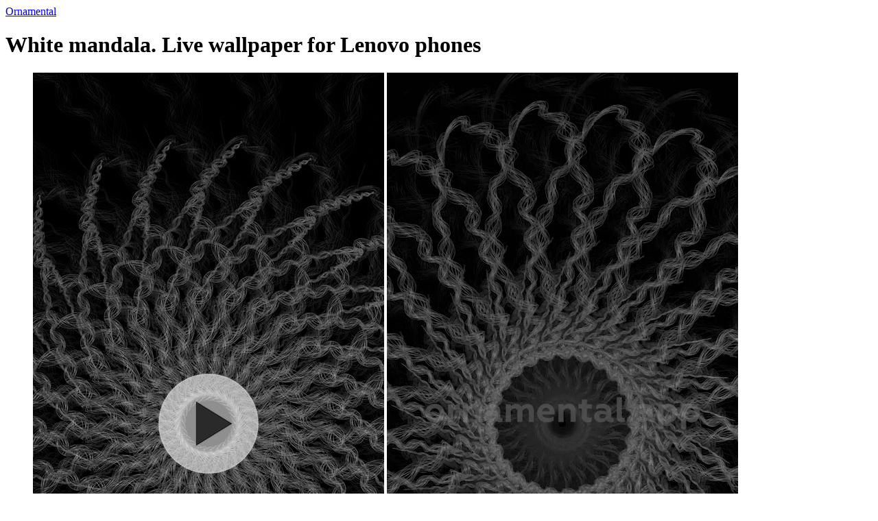

--- FILE ---
content_type: text/html; charset=UTF-8
request_url: https://ornamental.app/en/wallpapers/lenovo/mandala-white/
body_size: 8000
content:

<!DOCTYPE html>
<html>
<head>
    <meta charset="utf-8">
    <meta name='viewport' content='width=device-width,initial-scale=1'>
    <meta name="referrer" content="always">
    <meta name="mobile-web-app-capable" content="yes">
    <meta name="description" content="White mandala. Live wallpaper for Lenovo phones. Mesmerizing transformations of a white lace pattern.">

    <meta property="og:type" content="website">
    <meta property="og:site_name" content="Live phone wallpapers • Ornamental">
    <meta property="og:title" content="White mandala. Live wallpaper for Lenovo phones • Ornamental">
    <meta property="og:description" content="Mesmerizing transformations of a white lace pattern.">
    <meta property="og:url" content="http://ornamental.app/en/wallpapers/lenovo/mandala-white/">
    <meta property="og:image" content="http://ornamental.app/content/wallpapers/MandalaWhite.jpg">

    <link rel=”canonical” href=”https://ornamental.app/en/wallpapers/lenovo/mandala-white/”>
    <link rel="icon" type="image/jpg" href="/_/favicon.jpg">
    <link rel='stylesheet' href='../../../../_/style.css?69096e6248b05' type='text/css'>
    <script src="../../../../_/script_head.js?69096e6248b08"></script>

    <title>White mandala. Live wallpaper for Lenovo phones • Ornamental</title>

    
    <!-- Global site tag (gtag.js) - Google Analytics --><script async src="https://www.googletagmanager.com/gtag/js?id=G-6KMSLZE50V"></script><script>window.dataLayer = window.dataLayer || []; function gtag(){dataLayer.push(arguments);} gtag('js', new Date()); gtag('config', 'G-6KMSLZE50V');</script>
    <!-- Yandex.Metrika counter --><script type="text/javascript" >(function(m,e,t,r,i,k,a){m[i]=m[i]||function(){(m[i].a=m[i].a||[]).push(arguments)};m[i].l=1*new Date();k=e.createElement(t),a=e.getElementsByTagName(t)[0],k.async=1,k.src=r,a.parentNode.insertBefore(k,a)})(window, document, "script", "https://mc.yandex.ru/metrika/tag.js", "ym");ym(88428824, "init", {clickmap:true,trackLinks:true,accurateTrackBounce:true,webvisor:true});</script><noscript><div><img src="https://mc.yandex.ru/watch/88428824" style="position:absolute; left:-9999px;" alt="" /></div></noscript><!-- /Yandex.Metrika counter -->
    </head>
<body class="wallpaper">


<div class="menu_tmp">
<div>
<a href="/en/">Ornamental</a></div>
</div>


<!-- <div class="menu">
<div>
<a href="/en/">Ornamental</a></div>
<ul>
<li><a href="../../../../en/wallpapers/live/">Live</a></li>
<li><a href="../../../../en/wallpapers/photos/">Photo</a></li>
<li><a href="../../../../en/wallpapers/arts/">Arts</a></li>
<li><a href="../../../../en/wallpapers/">•••</a></li>
</ul>
</div> --><div class="wallpaper_head with_button">
    <h1>White mandala. Live wallpaper for Lenovo phones</h1>

    <figure>
        <img id="wp_image" alt="White mandala. Live wallpaper for Lenovo phones" src="../../../../content/wallpapers/MandalaWhite.jpg">
        
        <video id="wp_video" data-src="../../../../content/wallpapers/MandalaWhite.mp4" autoplay loop muted playsinline></video>
        <svg id="spinner" viewBox="0 0 100 100" preserveAspectRatio="xMidYMid"><circle cx="50" cy="50" fill="none" stroke="#000000" stroke-width="10" r="34" stroke-dasharray="160.22122533307947 55.40707511102649"><animateTransform attributeName="transform" type="rotate" repeatCount="indefinite" dur="2.7s" values="0 50 50;360 50 50" keyTimes="0;1"></animateTransform></circle></svg>
        <script>
            var wp_video = document.getElementById("wp_video");
            var spinner = document.getElementById('spinner');
            
            wp_video.setAttribute("src", wp_video.getAttribute("data-src"));
            wp_video.onplaying = function() { setTimeout("wp_video.style.opacity = 1", 10); spinner.style.opacity = 0; };
            wp_video.onpause = function() { spinner.style.opacity = 1; };

            // wp_video.onclick = function() { (wp_video.paused) ? wp_video.play() : wp_video.pause(); }
        </script>
                
        <figcaption><h2>Mesmerizing transformations of a white lace pattern.</h2></figcaption>
    </figure>

    <p class="f25 description">
        <span>Set this live wallpaper</span> on your phone in Ornamental app.
            </p>
    
    <div class="store">
        <a href="https://play.google.com/store/apps/details?id=com.lazybonesgames.ornamentaltheapp&referrer=utm_source%3Dsite%26utm_medium%3Dwallpaper%26utm_content%3Dhead_promo%26utm_term%3D/en/wallpapers/lenovo/mandala-white/%26utm_campaign%3Down_content">
            <div class="qr"><img src="../../../../_/i/qr-playstore.svg"></div>
            <svg viewBox="0 0 394 115"><path transform="translate(-1178.000000, -1517.000000)" d="M1557.40741,1631.80886 L1192.59259,1631.80886 C1184.57031,1631.80886 1178,1625.34728 1178,1617.45776 L1178,1531.35111 C1178,1523.46159 1184.57031,1517 1192.59259,1517 L1557.40741,1517 C1565.42969,1517 1572,1523.46159 1572,1531.35111 L1572,1617.45776 C1572,1625.34728 1565.42969,1631.80886 1557.40741,1631.80886 Z M1213.80757,1544.8396 C1213.64745,1545.40325 1213.53801,1546.01119 1213.53801,1546.70561 L1213.53801,1603.82567 C1213.53801,1604.50965 1213.64745,1605.1111 1213.80132,1605.66849 L1245.79352,1575.29648 C1245.79352,1575.29624 1213.80757,1544.8396 1213.80757,1544.8396 Z M1258.27808,1563.44218 L1220.92504,1542.62117 C1219.43588,1541.71367 1217.96986,1541.48366 1216.73128,1541.80015 L1248.85837,1572.38965 L1258.27808,1563.44218 Z M1272.05004,1571.11906 L1262.08034,1565.56138 L1251.86839,1575.25405 L1262.26984,1585.16211 L1271.96998,1579.824 C1276.70517,1577.12005 1274.97792,1572.76758 1272.05004,1571.11906 Z M1216.63642,1608.69519 C1217.89397,1609.04762 1219.39585,1608.83662 1220.92296,1607.90571 L1258.38983,1587.29174 L1248.79937,1578.16041 C1248.79937,1578.16064 1216.63642,1608.69519 1216.63642,1608.69519 Z M1375.3538,1568.62921 C1368.5598,1568.62921 1363.00962,1573.75018 1363.00962,1580.81569 C1363.00962,1587.8239 1368.5598,1592.99859 1375.3538,1592.99859 C1382.16226,1592.99859 1387.71245,1587.8239 1387.71245,1580.81569 C1387.71245,1573.75018 1382.16226,1568.62921 1375.3538,1568.62921 Z M1375.3538,1588.19992 C1371.62596,1588.19992 1368.41879,1585.1524 1368.41879,1580.81569 C1368.41879,1576.42168 1371.62596,1573.42788 1375.3538,1573.42788 C1379.08164,1573.42788 1382.30328,1576.42168 1382.30328,1580.81569 C1382.30328,1585.1524 1379.08164,1588.19992 1375.3538,1588.19992 Z M1348.42006,1568.62921 C1341.61159,1568.62921 1336.07587,1573.75018 1336.07587,1580.81569 C1336.07587,1587.8239 1341.61159,1592.99859 1348.42006,1592.99859 C1355.2249,1592.99859 1360.76424,1587.8239 1360.76424,1580.81569 C1360.76424,1573.75018 1355.2249,1568.62921 1348.42006,1568.62921 Z M1348.42006,1588.19992 C1344.6886,1588.19992 1341.47058,1585.1524 1341.47058,1580.81569 C1341.47058,1576.42168 1344.6886,1573.42788 1348.42006,1573.42788 C1352.1479,1573.42788 1355.35507,1576.42168 1355.35507,1580.81569 C1355.35507,1585.1524 1352.1479,1588.19992 1348.42006,1588.19992 Z M1316.37002,1572.3643 L1316.37002,1577.54257 L1328.85521,1577.54257 C1328.49002,1580.43609 1327.51377,1582.56327 1326.01685,1584.04584 C1324.19451,1585.83639 1321.35614,1587.8239 1316.37002,1587.8239 C1308.68654,1587.8239 1302.66993,1581.68232 1302.66993,1574.07248 C1302.66993,1566.46265 1308.68654,1560.32106 1316.37002,1560.32106 C1320.52452,1560.32106 1323.54729,1561.92898 1325.77821,1564.01318 L1329.46266,1560.36404 C1326.34227,1557.41321 1322.19138,1555.14638 1316.37002,1555.14638 C1305.83371,1555.14638 1296.97873,1563.63716 1296.97873,1574.07248 C1296.97873,1584.5078 1305.83371,1592.99859 1316.37002,1592.99859 C1322.06483,1592.99859 1326.34227,1591.15074 1329.70492,1587.68424 C1333.15073,1584.27145 1334.22461,1579.47278 1334.22461,1575.59803 C1334.22461,1574.39478 1334.12337,1573.28822 1333.94258,1572.3643 L1316.37002,1572.3643 Z M1447.42661,1576.37871 C1446.41058,1573.65349 1443.27572,1568.62921 1436.8903,1568.62921 C1430.56274,1568.62921 1425.29458,1573.56755 1425.29458,1580.81569 C1425.29458,1587.64126 1430.5085,1592.99859 1437.49775,1592.99859 C1443.14917,1592.99859 1446.41058,1589.5858 1447.75203,1587.59829 L1443.55775,1584.8301 C1442.15846,1586.857 1440.25295,1588.19992 1437.49775,1588.19992 C1434.76063,1588.19992 1432.79727,1586.95727 1431.53899,1584.5078 L1447.99428,1577.76459 L1447.42661,1576.37871 Z M1430.64951,1580.43609 C1430.5085,1575.73769 1434.33397,1573.33119 1437.07471,1573.33119 C1439.22247,1573.33119 1441.0448,1574.39478 1441.65225,1575.91675 L1430.64951,1580.43609 Z M1417.27484,1592.2573 L1422.68401,1592.2573 L1422.68401,1556.44631 L1417.27484,1556.44631 L1417.27484,1592.2573 Z M1408.41625,1571.34368 L1408.23546,1571.34368 C1407.02057,1569.91841 1404.70287,1568.62921 1401.76688,1568.62921 C1395.60563,1568.62921 1389.97229,1573.98653 1389.97229,1580.85508 C1389.97229,1587.68424 1395.60563,1592.99859 1401.76688,1592.99859 C1404.70287,1592.99859 1407.02057,1591.69865 1408.23546,1590.2304 L1408.41625,1590.2304 L1408.41625,1591.97797 C1408.41625,1596.63698 1405.9033,1599.14017 1401.85004,1599.14017 C1398.54524,1599.14017 1396.49511,1596.77665 1395.64902,1594.78914 L1390.94493,1596.73367 C1392.30084,1599.96382 1395.89128,1603.93884 1401.85004,1603.93884 C1408.19207,1603.93884 1413.54339,1600.24315 1413.54339,1591.25101 L1413.54339,1569.3705 L1408.41625,1569.3705 L1408.41625,1571.34368 Z M1402.22969,1588.19992 C1398.50185,1588.19992 1395.38146,1585.10943 1395.38146,1580.85508 C1395.38146,1576.56134 1398.50185,1573.42788 1402.22969,1573.42788 C1405.9033,1573.42788 1408.79952,1576.56134 1408.79952,1580.85508 C1408.79952,1585.10943 1405.9033,1588.19992 1402.22969,1588.19992 Z M1472.75134,1556.44631 L1459.81418,1556.44631 L1459.81418,1592.2573 L1465.20888,1592.2573 L1465.20888,1578.68852 L1472.75134,1578.68852 C1478.74265,1578.68852 1484.61825,1574.39478 1484.61825,1567.56563 C1484.61825,1560.74005 1478.72818,1556.44631 1472.75134,1556.44631 Z M1472.89236,1573.70721 L1465.20888,1573.70721 L1465.20888,1561.42762 L1472.89236,1561.42762 C1476.92031,1561.42762 1479.21993,1564.74014 1479.21993,1567.56563 C1479.21993,1570.3374 1476.92031,1573.70721 1472.89236,1573.70721 Z M1506.24045,1568.56117 C1502.34267,1568.56117 1498.28941,1570.26577 1496.62255,1574.04383 L1501.4098,1576.03134 C1502.44029,1574.04383 1504.33495,1573.39923 1506.33808,1573.39923 C1509.13667,1573.39923 1511.97504,1575.06445 1512.01842,1578.00453 L1512.01842,1578.38054 C1511.04217,1577.82189 1508.95227,1576.99466 1506.38147,1576.99466 C1501.2254,1576.99466 1495.97171,1579.80582 1495.97171,1585.05213 C1495.97171,1589.8508 1500.19491,1592.94129 1504.9424,1592.94129 C1508.57261,1592.94129 1510.57574,1591.31905 1511.83402,1589.43181 L1512.01842,1589.43181 L1512.01842,1592.2 L1517.22872,1592.2 L1517.22872,1578.46291 C1517.22872,1572.11362 1512.44147,1568.56117 1506.24045,1568.56117 Z M1505.58962,1588.18559 C1503.82513,1588.18559 1501.36642,1587.31897 1501.36642,1585.1524 C1501.36642,1582.38063 1504.43257,1581.31704 1507.08654,1581.31704 C1509.46209,1581.31704 1510.57574,1581.8363 1512.01842,1582.52029 C1511.59538,1585.83639 1508.71363,1588.18559 1505.58962,1588.18559 Z M1536.21143,1569.34543 L1530.01041,1584.86949 L1529.82601,1584.86949 L1523.41528,1569.34543 L1517.59753,1569.34543 L1527.2299,1591.03973 L1521.73395,1603.11161 L1527.37091,1603.11161 L1542.21358,1569.34543 L1536.21143,1569.34543 Z M1487.58316,1592.2573 L1492.99233,1592.2573 L1492.99233,1556.44631 L1487.58316,1556.44631 L1487.58316,1592.2573 Z"></path></svg>
        </a>
    </div>
</div>

<h2 class="top8">More <a class="black" href="../">Live wallpapers for Lenovo phones</a></h2>
<div class="blocks bottom4" id="wps">
        <div class="block">
            <div class="ratio">
                <a href="/en/wallpapers/lenovo/ornamental-bw/">
                    <img alt="<br />
<b>Warning</b>:  Undefined variable $title_single in <b>/sites/ornamental/_/func_wallpapers.php</b> on line <b>64</b><br />
Ornamental branded dark pattern. " src="/content/wallpapers/OrnamentalBW.jpg">
                    <svg class="play" viewBox="0 0 144 144"><circle fill="#FFFFFF" cx="72" cy="72" r="72"></circle><polygon fill="#FF0000" points="106 71.9583333 54 103.916667 54 40"></polygon></svg>
                </a>
            </div>
        </div>
        <div class="block">
            <div class="ratio">
                <a href="/en/wallpapers/lenovo/ornamental-branded/">
                    <img alt="<br />
<b>Warning</b>:  Undefined variable $title_single in <b>/sites/ornamental/_/func_wallpapers.php</b> on line <b>64</b><br />
Ornamental branded pattern. " src="/content/wallpapers/OrnamentalBranded.jpg">
                    <svg class="play" viewBox="0 0 144 144"><circle fill="#FFFFFF" cx="72" cy="72" r="72"></circle><polygon fill="#FF0000" points="106 71.9583333 54 103.916667 54 40"></polygon></svg>
                </a>
            </div>
        </div>
        <div class="block">
            <div class="ratio">
                <a href="/en/wallpapers/lenovo/grass-in-fog/">
                    <img alt="<br />
<b>Warning</b>:  Undefined variable $title_single in <b>/sites/ornamental/_/func_wallpapers.php</b> on line <b>64</b><br />
Field in the fog. " src="/content/wallpapers/GrassInFog.jpg">
                    <svg class="play" viewBox="0 0 144 144"><circle fill="#FFFFFF" cx="72" cy="72" r="72"></circle><polygon fill="#FF0000" points="106 71.9583333 54 103.916667 54 40"></polygon></svg>
                </a>
            </div>
        </div>
        <div class="block">
            <div class="ratio">
                <a href="/en/wallpapers/lenovo/jellyfishes-colored/">
                    <img alt="<br />
<b>Warning</b>:  Undefined variable $title_single in <b>/sites/ornamental/_/func_wallpapers.php</b> on line <b>64</b><br />
A flock of colorful jellyfish. " src="/content/wallpapers/JellyfishesColored.jpg">
                    <svg class="play" viewBox="0 0 144 144"><circle fill="#FFFFFF" cx="72" cy="72" r="72"></circle><polygon fill="#FF0000" points="106 71.9583333 54 103.916667 54 40"></polygon></svg>
                </a>
            </div>
        </div>
        <div class="block">
            <div class="ratio">
                <a href="/en/wallpapers/lenovo/ornamental-full/">
                    <img alt="<br />
<b>Warning</b>:  Undefined variable $title_single in <b>/sites/ornamental/_/func_wallpapers.php</b> on line <b>64</b><br />
Ornamental branded colorful pattern. " src="/content/wallpapers/OrnamentalFull.jpg">
                    <svg class="play" viewBox="0 0 144 144"><circle fill="#FFFFFF" cx="72" cy="72" r="72"></circle><polygon fill="#FF0000" points="106 71.9583333 54 103.916667 54 40"></polygon></svg>
                </a>
            </div>
        </div>
        <div class="block">
            <div class="ratio">
                <a href="/en/wallpapers/lenovo/jellyfishes-blue/">
                    <img alt="<br />
<b>Warning</b>:  Undefined variable $title_single in <b>/sites/ornamental/_/func_wallpapers.php</b> on line <b>64</b><br />
A flock of blue jellyfish. " src="/content/wallpapers/JellyfishesBlue.jpg">
                    <svg class="play" viewBox="0 0 144 144"><circle fill="#FFFFFF" cx="72" cy="72" r="72"></circle><polygon fill="#FF0000" points="106 71.9583333 54 103.916667 54 40"></polygon></svg>
                </a>
            </div>
        </div>
        <div class="block">
            <div class="ratio">
                <a href="/en/wallpapers/lenovo/flowers-3d-composition/">
                    <img alt="<br />
<b>Warning</b>:  Undefined variable $title_single in <b>/sites/ornamental/_/func_wallpapers.php</b> on line <b>64</b><br />
Digital bouquet. " src="/content/wallpapers/Flowers3DComposition.jpg">
                    <svg class="play" viewBox="0 0 144 144"><circle fill="#FFFFFF" cx="72" cy="72" r="72"></circle><polygon fill="#FF0000" points="106 71.9583333 54 103.916667 54 40"></polygon></svg>
                </a>
            </div>
        </div>
        <div class="block">
            <div class="ratio">
                <a href="/en/wallpapers/lenovo/balance-light/">
                    <img alt="<br />
<b>Warning</b>:  Undefined variable $title_single in <b>/sites/ornamental/_/func_wallpapers.php</b> on line <b>64</b><br />
Balance. " src="/content/wallpapers/BalanceLight.jpg">
                    <svg class="play" viewBox="0 0 144 144"><circle fill="#FFFFFF" cx="72" cy="72" r="72"></circle><polygon fill="#FF0000" points="106 71.9583333 54 103.916667 54 40"></polygon></svg>
                </a>
            </div>
        </div>
<div id="count" style="display: none;">156</div>
</div>

 
<div id="banner" class="banner_hidden">
    <div class="popup">
        <img src="../../../../_/favicon.jpg">
        <h3>Ornamental</h3>
        <h2>Download live wallpapers app</h2>
        <div class="store">
            <a href="https://play.google.com/store/apps/details?id=com.lazybonesgames.ornamentaltheapp&referrer=utm_source%3Dsite%26utm_medium%3Dwallpaper%26utm_content%3Dbanner%26utm_term%3D/en/wallpapers/lenovo/mandala-white/%26utm_campaign%3Down_content">
                <svg viewBox="0 0 394 115"><path transform="translate(-1178.000000, -1517.000000)" d="M1557.40741,1631.80886 L1192.59259,1631.80886 C1184.57031,1631.80886 1178,1625.34728 1178,1617.45776 L1178,1531.35111 C1178,1523.46159 1184.57031,1517 1192.59259,1517 L1557.40741,1517 C1565.42969,1517 1572,1523.46159 1572,1531.35111 L1572,1617.45776 C1572,1625.34728 1565.42969,1631.80886 1557.40741,1631.80886 Z M1213.80757,1544.8396 C1213.64745,1545.40325 1213.53801,1546.01119 1213.53801,1546.70561 L1213.53801,1603.82567 C1213.53801,1604.50965 1213.64745,1605.1111 1213.80132,1605.66849 L1245.79352,1575.29648 C1245.79352,1575.29624 1213.80757,1544.8396 1213.80757,1544.8396 Z M1258.27808,1563.44218 L1220.92504,1542.62117 C1219.43588,1541.71367 1217.96986,1541.48366 1216.73128,1541.80015 L1248.85837,1572.38965 L1258.27808,1563.44218 Z M1272.05004,1571.11906 L1262.08034,1565.56138 L1251.86839,1575.25405 L1262.26984,1585.16211 L1271.96998,1579.824 C1276.70517,1577.12005 1274.97792,1572.76758 1272.05004,1571.11906 Z M1216.63642,1608.69519 C1217.89397,1609.04762 1219.39585,1608.83662 1220.92296,1607.90571 L1258.38983,1587.29174 L1248.79937,1578.16041 C1248.79937,1578.16064 1216.63642,1608.69519 1216.63642,1608.69519 Z M1375.3538,1568.62921 C1368.5598,1568.62921 1363.00962,1573.75018 1363.00962,1580.81569 C1363.00962,1587.8239 1368.5598,1592.99859 1375.3538,1592.99859 C1382.16226,1592.99859 1387.71245,1587.8239 1387.71245,1580.81569 C1387.71245,1573.75018 1382.16226,1568.62921 1375.3538,1568.62921 Z M1375.3538,1588.19992 C1371.62596,1588.19992 1368.41879,1585.1524 1368.41879,1580.81569 C1368.41879,1576.42168 1371.62596,1573.42788 1375.3538,1573.42788 C1379.08164,1573.42788 1382.30328,1576.42168 1382.30328,1580.81569 C1382.30328,1585.1524 1379.08164,1588.19992 1375.3538,1588.19992 Z M1348.42006,1568.62921 C1341.61159,1568.62921 1336.07587,1573.75018 1336.07587,1580.81569 C1336.07587,1587.8239 1341.61159,1592.99859 1348.42006,1592.99859 C1355.2249,1592.99859 1360.76424,1587.8239 1360.76424,1580.81569 C1360.76424,1573.75018 1355.2249,1568.62921 1348.42006,1568.62921 Z M1348.42006,1588.19992 C1344.6886,1588.19992 1341.47058,1585.1524 1341.47058,1580.81569 C1341.47058,1576.42168 1344.6886,1573.42788 1348.42006,1573.42788 C1352.1479,1573.42788 1355.35507,1576.42168 1355.35507,1580.81569 C1355.35507,1585.1524 1352.1479,1588.19992 1348.42006,1588.19992 Z M1316.37002,1572.3643 L1316.37002,1577.54257 L1328.85521,1577.54257 C1328.49002,1580.43609 1327.51377,1582.56327 1326.01685,1584.04584 C1324.19451,1585.83639 1321.35614,1587.8239 1316.37002,1587.8239 C1308.68654,1587.8239 1302.66993,1581.68232 1302.66993,1574.07248 C1302.66993,1566.46265 1308.68654,1560.32106 1316.37002,1560.32106 C1320.52452,1560.32106 1323.54729,1561.92898 1325.77821,1564.01318 L1329.46266,1560.36404 C1326.34227,1557.41321 1322.19138,1555.14638 1316.37002,1555.14638 C1305.83371,1555.14638 1296.97873,1563.63716 1296.97873,1574.07248 C1296.97873,1584.5078 1305.83371,1592.99859 1316.37002,1592.99859 C1322.06483,1592.99859 1326.34227,1591.15074 1329.70492,1587.68424 C1333.15073,1584.27145 1334.22461,1579.47278 1334.22461,1575.59803 C1334.22461,1574.39478 1334.12337,1573.28822 1333.94258,1572.3643 L1316.37002,1572.3643 Z M1447.42661,1576.37871 C1446.41058,1573.65349 1443.27572,1568.62921 1436.8903,1568.62921 C1430.56274,1568.62921 1425.29458,1573.56755 1425.29458,1580.81569 C1425.29458,1587.64126 1430.5085,1592.99859 1437.49775,1592.99859 C1443.14917,1592.99859 1446.41058,1589.5858 1447.75203,1587.59829 L1443.55775,1584.8301 C1442.15846,1586.857 1440.25295,1588.19992 1437.49775,1588.19992 C1434.76063,1588.19992 1432.79727,1586.95727 1431.53899,1584.5078 L1447.99428,1577.76459 L1447.42661,1576.37871 Z M1430.64951,1580.43609 C1430.5085,1575.73769 1434.33397,1573.33119 1437.07471,1573.33119 C1439.22247,1573.33119 1441.0448,1574.39478 1441.65225,1575.91675 L1430.64951,1580.43609 Z M1417.27484,1592.2573 L1422.68401,1592.2573 L1422.68401,1556.44631 L1417.27484,1556.44631 L1417.27484,1592.2573 Z M1408.41625,1571.34368 L1408.23546,1571.34368 C1407.02057,1569.91841 1404.70287,1568.62921 1401.76688,1568.62921 C1395.60563,1568.62921 1389.97229,1573.98653 1389.97229,1580.85508 C1389.97229,1587.68424 1395.60563,1592.99859 1401.76688,1592.99859 C1404.70287,1592.99859 1407.02057,1591.69865 1408.23546,1590.2304 L1408.41625,1590.2304 L1408.41625,1591.97797 C1408.41625,1596.63698 1405.9033,1599.14017 1401.85004,1599.14017 C1398.54524,1599.14017 1396.49511,1596.77665 1395.64902,1594.78914 L1390.94493,1596.73367 C1392.30084,1599.96382 1395.89128,1603.93884 1401.85004,1603.93884 C1408.19207,1603.93884 1413.54339,1600.24315 1413.54339,1591.25101 L1413.54339,1569.3705 L1408.41625,1569.3705 L1408.41625,1571.34368 Z M1402.22969,1588.19992 C1398.50185,1588.19992 1395.38146,1585.10943 1395.38146,1580.85508 C1395.38146,1576.56134 1398.50185,1573.42788 1402.22969,1573.42788 C1405.9033,1573.42788 1408.79952,1576.56134 1408.79952,1580.85508 C1408.79952,1585.10943 1405.9033,1588.19992 1402.22969,1588.19992 Z M1472.75134,1556.44631 L1459.81418,1556.44631 L1459.81418,1592.2573 L1465.20888,1592.2573 L1465.20888,1578.68852 L1472.75134,1578.68852 C1478.74265,1578.68852 1484.61825,1574.39478 1484.61825,1567.56563 C1484.61825,1560.74005 1478.72818,1556.44631 1472.75134,1556.44631 Z M1472.89236,1573.70721 L1465.20888,1573.70721 L1465.20888,1561.42762 L1472.89236,1561.42762 C1476.92031,1561.42762 1479.21993,1564.74014 1479.21993,1567.56563 C1479.21993,1570.3374 1476.92031,1573.70721 1472.89236,1573.70721 Z M1506.24045,1568.56117 C1502.34267,1568.56117 1498.28941,1570.26577 1496.62255,1574.04383 L1501.4098,1576.03134 C1502.44029,1574.04383 1504.33495,1573.39923 1506.33808,1573.39923 C1509.13667,1573.39923 1511.97504,1575.06445 1512.01842,1578.00453 L1512.01842,1578.38054 C1511.04217,1577.82189 1508.95227,1576.99466 1506.38147,1576.99466 C1501.2254,1576.99466 1495.97171,1579.80582 1495.97171,1585.05213 C1495.97171,1589.8508 1500.19491,1592.94129 1504.9424,1592.94129 C1508.57261,1592.94129 1510.57574,1591.31905 1511.83402,1589.43181 L1512.01842,1589.43181 L1512.01842,1592.2 L1517.22872,1592.2 L1517.22872,1578.46291 C1517.22872,1572.11362 1512.44147,1568.56117 1506.24045,1568.56117 Z M1505.58962,1588.18559 C1503.82513,1588.18559 1501.36642,1587.31897 1501.36642,1585.1524 C1501.36642,1582.38063 1504.43257,1581.31704 1507.08654,1581.31704 C1509.46209,1581.31704 1510.57574,1581.8363 1512.01842,1582.52029 C1511.59538,1585.83639 1508.71363,1588.18559 1505.58962,1588.18559 Z M1536.21143,1569.34543 L1530.01041,1584.86949 L1529.82601,1584.86949 L1523.41528,1569.34543 L1517.59753,1569.34543 L1527.2299,1591.03973 L1521.73395,1603.11161 L1527.37091,1603.11161 L1542.21358,1569.34543 L1536.21143,1569.34543 Z M1487.58316,1592.2573 L1492.99233,1592.2573 L1492.99233,1556.44631 L1487.58316,1556.44631 L1487.58316,1592.2573 Z"></path></svg>
                <img class="qr" src="../../../../_/i/qr-playstore.svg">                
            </a>
        </div>
    </div>
    <svg onclick="switchBanner()" class="close" viewBox="0 0 144 144"><circle cx="72" cy="72" r="72"></circle><polygon points="66.0438077 71.9565217 41.1874671 47.1001812 47.6436595 40.6439888 72.5 65.5003294 97.3563405 40.6439888 103.812533 47.1001812 78.9561923 71.9565217 103.812533 96.8128623 97.3563405 103.269055 72.5 78.4127141 47.6436595 103.269055 41.1874671 96.8128623"></polygon></svg>
</div>

<script> var part = 2; count = document.getElementById("wps").childElementCount-1; function callLoadMoreWP() { loadMoreWP('en', 'lenovo', count, part); part++; }</script>
<div class="button_more bottom6" onclick="callLoadMoreWP()">Load more</div>
<div id="menu_playstore">
    <a href="https://play.google.com/store/apps/details?id=com.lazybonesgames.ornamentaltheapp&referrer=utm_source%3Dsite%26utm_medium%3Dwallpaper%26utm_content%3Dmenu%26utm_term%3D/en/wallpapers/lenovo/mandala-white/%26utm_campaign%3Down_content">
        <svg viewBox="0 0 394 115">
            <path class="button" d="M379.407407,114.808864 L14.5925926,114.808864 C6.57031481,114.808864 0,108.347278 0,100.457756 L0,14.351108 C0,6.46158639 6.57031481,2.06057393e-13 14.5925926,2.06057393e-13 L379.407407,2.06057393e-13 C387.429685,2.06057393e-13 394,6.46158639 394,14.351108 L394,100.457756 C394,108.347278 387.429685,114.808864 379.407407,114.808864 Z"></path>
            <path fill="#FFFFFF" d="M35.8075692,27.8396017 C35.6474544,28.4032529 35.5380117,29.0111894 35.5380117,29.7056096 L35.5380117,86.8256683 C35.5380117,87.5096548 35.6474544,88.1110991 35.8013219,88.6684902 L67.7935158,58.2964763 C67.7935158,58.2962444 35.8075692,27.8396017 35.8075692,27.8396017 Z M80.2780769,46.4421791 L42.9250439,25.6211669 C41.4358834,24.7136676 39.9698608,24.4836626 38.7312846,24.8001513 L70.858373,55.3896497 L80.2780769,46.4421791 Z M94.0500353,54.1190578 L84.0803415,48.5613779 L73.8683931,58.2540459 L84.2698416,68.1621118 L93.9699779,62.8240031 C98.7051659,60.1200538 96.9779156,55.7675812 94.0500353,54.1190578 Z M38.6364189,91.6951883 C39.8939682,92.0476152 41.3958547,91.8366228 42.9229615,90.9057056 L80.3898334,70.2917443 L70.7993711,61.1604088 C70.7993711,61.1606407 38.6364189,91.6951883 38.6364189,91.6951883 Z M197.353801,51.6292115 C190.559801,51.6292115 185.00962,56.7501825 185.00962,63.81569 C185.00962,70.8239 190.559801,75.9985875 197.353801,75.9985875 C204.162264,75.9985875 209.712445,70.8239 209.712445,63.81569 C209.712445,56.7501825 204.162264,51.6292115 197.353801,51.6292115 Z M197.353801,71.1999153 C193.625959,71.1999153 190.418786,68.1524004 190.418786,63.81569 C190.418786,59.421682 193.625959,56.4278836 197.353801,56.4278836 C201.081642,56.4278836 204.303279,59.421682 204.303279,63.81569 C204.303279,68.1524004 201.081642,71.1999153 197.353801,71.1999153 Z M170.420055,51.6292115 C163.611592,51.6292115 158.075874,56.7501825 158.075874,63.81569 C158.075874,70.8239 163.611592,75.9985875 170.420055,75.9985875 C177.224903,75.9985875 182.764237,70.8239 182.764237,63.81569 C182.764237,56.7501825 177.224903,51.6292115 170.420055,51.6292115 Z M170.420055,71.1999153 C166.688598,71.1999153 163.470578,68.1524004 163.470578,63.81569 C163.470578,59.421682 166.688598,56.4278836 170.420055,56.4278836 C174.147897,56.4278836 177.35507,59.421682 177.35507,63.81569 C177.35507,68.1524004 174.147897,71.1999153 170.420055,71.1999153 Z M138.370019,55.3642973 L138.370019,60.5425659 L150.855215,60.5425659 C150.490024,63.4360936 149.51377,65.5632661 148.016849,67.0458409 C146.194509,68.8363902 143.356143,70.8239 138.370019,70.8239 C130.686544,70.8239 124.66993,64.6823159 124.66993,57.0724813 C124.66993,49.4626468 130.686544,43.3210627 138.370019,43.3210627 C142.52452,43.3210627 145.547289,44.928976 147.778209,47.0131754 L151.462661,43.3640359 C148.342266,40.4132107 144.191382,38.1463752 138.370019,38.1463752 C127.833714,38.1463752 118.978735,46.63716 118.978735,57.0724813 C118.978735,67.5078027 127.833714,75.9985875 138.370019,75.9985875 C144.06483,75.9985875 148.342266,74.1507406 151.704917,70.6842371 C155.15073,67.2714502 156.224608,62.472778 156.224608,58.5980294 C156.224608,57.3947802 156.123367,56.2882208 155.94258,55.3642973 L138.370019,55.3642973 Z M269.426609,59.3787088 C268.410583,56.6534928 265.275725,51.6292115 258.890305,51.6292115 C252.562736,51.6292115 247.294584,56.5675464 247.294584,63.81569 C247.294584,70.6412639 252.5085,75.9985875 259.497751,75.9985875 C265.149173,75.9985875 268.410583,72.5858005 269.752027,70.5982908 L265.557753,67.8301015 C264.158457,69.8570034 262.252955,71.1999153 259.497751,71.1999153 C256.760626,71.1999153 254.797272,69.9572741 253.53899,67.5078027 L269.994283,60.764594 L269.426609,59.3787088 Z M252.649514,63.4360936 C252.5085,58.7376922 256.333967,56.3311939 259.074708,56.3311939 C261.222465,56.3311939 263.044805,57.3947802 263.652251,58.9167471 L252.649514,63.4360936 Z M239.274843,75.2573 L244.68401,75.2573 L244.68401,39.446314 L239.274843,39.446314 L239.274843,75.2573 Z M230.416248,54.3436842 L230.23546,54.3436842 C229.020567,52.918407 226.70287,51.6292115 223.766878,51.6292115 C217.605635,51.6292115 211.972291,56.986535 211.972291,63.8550821 C211.972291,70.6842371 217.605635,75.9985875 223.766878,75.9985875 C226.70287,75.9985875 229.020567,74.6986487 230.23546,73.2303982 L230.416248,73.2303982 L230.416248,74.9779743 C230.416248,79.6369836 227.9033,82.1401715 223.85004,82.1401715 C220.545242,82.1401715 218.49511,79.7766465 217.649024,77.7891368 L212.944929,79.7336733 C214.300836,82.9638242 217.891279,86.9388437 223.85004,86.9388437 C230.192071,86.9388437 235.543386,83.2431499 235.543386,74.2510113 L235.543386,52.3704989 L230.416248,52.3704989 L230.416248,54.3436842 Z M224.229694,71.1999153 C220.501853,71.1999153 217.381458,68.1094272 217.381458,63.8550821 C217.381458,59.5613449 220.501853,56.4278836 224.229694,56.4278836 C227.9033,56.4278836 230.799518,59.5613449 230.799518,63.8550821 C230.799518,68.1094272 227.9033,71.1999153 224.229694,71.1999153 Z M294.751345,39.446314 L281.81418,39.446314 L281.81418,75.2573 L287.208884,75.2573 L287.208884,61.6885174 L294.751345,61.6885174 C300.742648,61.6885174 306.618247,57.3947802 306.618247,50.5656252 C306.618247,43.7400513 300.728185,39.446314 294.751345,39.446314 Z M294.892359,56.7072093 L287.208884,56.7072093 L287.208884,44.4276222 L294.892359,44.4276222 C298.920308,44.4276222 301.219927,47.7401384 301.219927,50.5656252 C301.219927,53.3373955 298.920308,56.7072093 294.892359,56.7072093 Z M328.240451,51.5611706 C324.342669,51.5611706 320.289409,53.2657735 318.622547,57.0438326 L323.409804,59.0313423 C324.440294,57.0438326 326.334949,56.3992348 328.338076,56.3992348 C331.136669,56.3992348 333.975035,58.0644457 334.018424,61.0045276 L334.018424,61.380543 C333.042171,60.8218916 330.952266,59.9946578 328.381465,59.9946578 C323.225401,59.9946578 317.971712,62.8058202 317.971712,68.0521297 C317.971712,72.8508018 322.194911,75.9412899 326.942395,75.9412899 C330.572612,75.9412899 332.575739,74.3190522 333.834021,72.4318132 L334.018424,72.4318132 L334.018424,75.2000025 L339.228725,75.2000025 L339.228725,61.4629082 C339.228725,55.1136204 334.441467,51.5611706 328.240451,51.5611706 Z M327.589615,71.1855909 C325.825128,71.1855909 323.366415,70.3189651 323.366415,68.1524004 C323.366415,65.3806301 326.432574,64.3170438 329.086537,64.3170438 C331.462087,64.3170438 332.575739,64.8363031 334.018424,65.5202929 C333.595381,68.8363902 330.713626,71.1855909 327.589615,71.1855909 Z M358.211429,52.3454312 L352.010412,67.8694936 L351.826009,67.8694936 L345.415278,52.3454312 L339.597532,52.3454312 L349.229898,74.0397265 L343.733953,86.1116099 L349.370912,86.1116099 L364.213579,52.3454312 L358.211429,52.3454312 Z M309.583164,75.2573 L314.992331,75.2573 L314.992331,39.446314 L309.583164,39.446314 L309.583164,75.2573 Z"></path>
        </svg>
        <div class="qr">
            <svg viewBox="0 0 200 200"><path fill="#fff" d="M56,144 L56,200 L0,200 L0,144 L56,144 Z M72,168 L72,184 L80,184 L80,192 L88,192 L88,200 L64,200 L64,168 L72,168 Z M200,192 L200,200 L136,200 L136,192 L160,192 L160,168 L152,168 L152,184 L120,184 L120,176 L136,176 L136,168 L128,168 L128,160 L112,160 L112,152 L128,152 L128,128 L120,128 L120,120 L136,120 L136,128 L152,128 L152,120 L160,120 L160,112 L152,112 L152,120 L136,120 L136,112 L120,112 L120,104 L136,104 L136,96 L144,96 L144,88 L152,88 L152,104 L160,104 L160,88 L184,88 L184,96 L200,96 L200,112 L192,112 L192,104 L176,104 L176,96 L168,96 L168,128 L192,128 L192,120 L200,120 L200,152 L176,152 L176,136 L168,136 L168,160 L176,160 L176,168 L192,168 L192,160 L200,160 L200,176 L192,176 L192,184 L184,184 L184,192 L200,192 Z M96,168 L96,176 L104,176 L104,168 L112,168 L112,184 L120,184 L120,200 L104,200 L104,184 L88,184 L88,168 L96,168 Z M176,176 L168,176 L168,192 L176,192 L176,176 Z M48,152 L8,152 L8,192 L48,192 L48,152 Z M40,160 L40,184 L16,184 L16,160 L40,160 Z M104,160 L104,168 L96,168 L96,160 L104,160 Z M120,80 L120,88 L128,88 L128,96 L120,96 L120,104 L104,104 L104,112 L96,112 L96,128 L80,128 L80,152 L88,152 L88,160 L72,160 L72,144 L64,144 L64,136 L72,136 L72,128 L64,128 L64,120 L88,120 L88,104 L96,104 L96,96 L104,96 L104,88 L112,88 L112,80 L120,80 Z M160,136 L136,136 L136,160 L160,160 L160,136 Z M104,144 L104,152 L96,152 L96,144 L104,144 Z M152,144 L152,152 L144,152 L144,144 L152,144 Z M192,136 L184,136 L184,144 L192,144 L192,136 Z M112,128 L112,136 L120,136 L120,144 L104,144 L104,128 L112,128 Z M32,104 L32,112 L40,112 L40,120 L32,120 L32,128 L64,128 L64,136 L0,136 L0,128 L8,128 L8,120 L24,120 L24,104 L32,104 Z M112,16 L112,32 L120,32 L120,24 L128,24 L128,32 L136,32 L136,64 L128,64 L128,40 L120,40 L120,72 L112,72 L112,40 L96,40 L96,48 L88,48 L88,64 L96,64 L96,48 L104,48 L104,88 L88,88 L88,104 L72,104 L72,112 L64,112 L64,120 L48,120 L48,112 L56,112 L56,104 L48,104 L48,112 L40,112 L40,96 L56,96 L56,88 L48,88 L48,80 L64,80 L64,88 L72,88 L72,80 L80,80 L80,40 L88,40 L88,32 L96,32 L96,24 L104,24 L104,16 L112,16 Z M112,112 L112,120 L104,120 L104,112 L112,112 Z M192,112 L192,120 L176,120 L176,112 L192,112 Z M32,64 L32,72 L24,72 L24,88 L16,88 L16,96 L24,96 L24,104 L8,104 L8,120 L0,120 L0,96 L8,96 L8,88 L0,88 L0,64 L32,64 Z M32,88 L32,96 L24,96 L24,88 L32,88 Z M144,64 L144,88 L136,88 L136,80 L128,80 L128,72 L136,72 L136,64 L144,64 Z M160,72 L160,88 L152,88 L152,72 L160,72 Z M48,72 L48,80 L40,80 L40,88 L32,88 L32,72 L48,72 Z M96,72 L88,72 L88,80 L96,80 L96,72 Z M192,72 L192,80 L184,80 L184,72 L192,72 Z M200,64 L200,72 L192,72 L192,64 L200,64 Z M184,64 L184,72 L160,72 L160,64 L184,64 Z M56,64 L56,72 L48,72 L48,64 L56,64 Z M72,64 L72,72 L64,72 L64,64 L72,64 Z M56,0 L56,56 L0,56 L0,0 L56,0 Z M72,48 L72,56 L64,56 L64,48 L72,48 Z M200,0 L200,56 L144,56 L144,0 L200,0 Z M48,8 L8,8 L8,48 L48,48 L48,8 Z M192,8 L152,8 L152,48 L192,48 L192,8 Z M40,16 L40,40 L16,40 L16,16 L40,16 Z M88,0 L88,8 L96,8 L96,0 L112,0 L112,8 L104,8 L104,16 L88,16 L88,32 L72,32 L72,40 L64,40 L64,16 L72,16 L72,8 L80,8 L80,0 L88,0 Z M184,16 L184,40 L160,40 L160,16 L184,16 Z M136,0 L136,24 L128,24 L128,0 L136,0 Z M72,0 L72,8 L64,8 L64,0 L72,0 Z"></path></svg>
        </div>
    </a>
</div>    <script src="../../../../_/script_footer.js?69096e6248faf"></script>
</body>
</html>